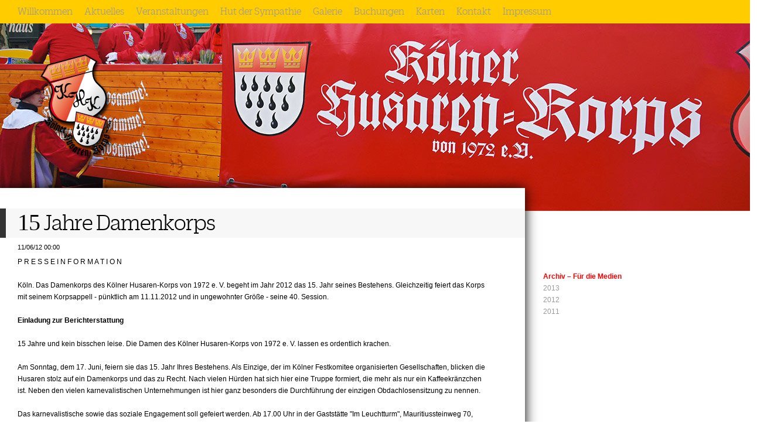

--- FILE ---
content_type: text/html
request_url: https://www.koelner-husaren.de/presseblog/files/20120611.html
body_size: 7456
content:
<!DOCTYPE html PUBLIC "-//W3C//DTD XHTML 1.0 Strict//EN" "http://www.w3.org/TR/xhtml1/DTD/xhtml1-strict.dtd">
<html xmlns="http://www.w3.org/1999/xhtml">
	<head>

		<meta http-equiv="Content-Type" content="text/html; charset=utf-8" />
		<link rel="icon" href="http://www.koelner-husaren.de/favicon.ico" type="image/x-icon" />
		<link rel="shortcut icon" href="http://www.koelner-husaren.de/favicon.ico" type="image/x-icon" />
		

		<title>15 Jahre Damenkorps</title>
        
        <div class="accent"></div>

       	<link rel="stylesheet" type="text/css" media="screen" href="../styles.css"  />
		<link rel="stylesheet" type="text/css" media="screen" href="../colors-standard-vorlage.css"  />
		
		<script type="text/javascript" src="../javascript.js"></script>
				
		<link rel="stylesheet" type="text/css" media="screen" href="../css/fontFamily/clouseauSlab.css" />
		<link rel="stylesheet" type="text/css" media="screen" href="../css/navBar/relative.css" />
		<link rel="stylesheet" type="text/css" media="screen" href="../css/siteHeader/image1.css" />
				
		
		
		<link rel="alternate" type="application/rss+xml" title="K.H.-K RSS Feed" href="http://www.koelner-husaren.de/presseblog/files/feed.xml" />
		

	</head>

	<body>
		
			<div id="navcontainer">
				<ul><li><a href="../../index.html" rel="self" >Willkommen</a></li>
				<li><a href="../../aktuelles/aktuelles.html" rel="self">Aktuelles</a></li><li><a href="../../veranstaltungen/veranstaltungen.html" rel="self">Veranstaltungen</a></li><li><a href="../../hutdersympathie/hutdersympathie.html" rel="self">Hut der Sympathie</a></li>
				<li><a href="../../fotos/fotos.html" rel="self" >Galerie</a></li><li><a href="../../buchungen/buchungen.php" rel="self">Buchungen</a></li><li><a href="../../kartenbestellung/karten.php" rel="self">Karten</a></li><li><a href="../../kontakt/kontakt.php" rel="self">Kontakt</a></li><li><a href="../../impressum/impressum.html" rel="self">Impressum</a></li></ul>
			</div>
			
			<div class="clearer"></div>
            
			<div id="siteHeader">
                <div id="siteLogo"><img src="../files/khk-wappen-header.png" width="200" height="200" alt="Site logo"/></div>
				<h1></h1><h2></h2>				
			</div>
			            
            <div id="footer">
				<div id="archives">
					<div id="blog-archives">
					  <p><a href="files/archive-2013.html" class="blog-archive-link-enabled" style="font-weight: bold; color: #F00;">Archiv – Für die Medien</a></p>
					  <p><a class="blog-archive-link-enabled" href="archive-2013.html">2013</a></p>
                      <p><a class="blog-archive-link-enabled" href="archive-2012.html">2012</a><br />
                        <a class="blog-archive-link-enabled" href="archive-2011.html">2011</a><br />
                      </p>
                    </div><div id="blog-rss-feeds"></div>
				</div>
				<div id="sidebar">
					<h3></h3>
					
				</div>			
				<div class="clearer"></div>
			</div>
                        
        <div id="container">
        
			<div id="contentContainer">
				<div id="content">
						
	
	<div class="blog-archive-entries-wrapper">
		<div id="unique-entry-id-3" class="blog-entry"><h1 class="blog-entry-title">15 Jahre Damenkorps</h1><div class="blog-entry-date">11/06/12 00:00 </div><div class="blog-entry-body">P R E S S E I N F O R M A T I O N<br /><br />K&ouml;ln. Das Damenkorps des K&ouml;lner Husaren-Korps von 1972 e. V. begeht im Jahr 2012 das 15. Jahr seines Bestehens. Gleichzeitig feiert das Korps mit seinem Korpsappell - p&uuml;nktlich am 11.11.2012 und in ungewohnter Gr&ouml;&szlig;e - seine 40. Session.  <br /><br /><strong>Einladung zur Berichterstattung<br /></strong><br />15 Jahre und kein bisschen leise. Die Damen des K&ouml;lner Husaren-Korps von 1972 e. V. lassen es ordentlich krachen. <br /><br />Am Sonntag, dem 17. Juni, feiern sie das 15. Jahr Ihres Bestehens. Als Einzige, der im K&ouml;lner Festkomitee organisierten Gesellschaften, blicken die Husaren stolz auf ein Damenkorps und das zu Recht. Nach vielen H&uuml;rden hat sich hier eine Truppe formiert, die mehr als nur ein Kaffeekr&auml;nzchen ist. Neben den vielen karnevalistischen Unternehmungen ist hier ganz besonders die Durchf&uuml;hrung der einzigen Obdachlosensitzung zu nennen.<br /><br />Das karnevalistische sowie das soziale Engagement soll gefeiert werden. Ab 17.00 Uhr in der Gastst&auml;tte "Im Leuchtturm", Mauritiussteinweg 70, 50676 K&ouml;ln. Als G&auml;ste werden unter Anderen erwartet: Dr. Rudolf von Borries (Wolkenburg), Horst M&uuml;ller (alaaaf.de) und viele Andere.<br /><br />F&uuml;r das leibliche Wohl wird ausreichend gesorgt.<br /><br />F&uuml;r die Medien - Termin&uuml;berblick des K&ouml;lner Husaren-Korps von 1972 e. V.:<br />17.06.2012 - 17.00 Uhr: 15 Jahre Damenkorps, "Im Leuchtturm"<br />01.11.2012 - 12.30 Uhr: 7. Gemeinsames Mittagessen mit Obdachlosen ... "Wolkenburg"<br />11.11.2012 - 16.00 Uhr: Korpsappell, "Wolkenburg"<br />20.01.2013 - 13.00 Uhr: Damenfr&uuml;hschoppen, "Wolkenburg"<br />29.01.2013 - 14.00 Uhr: 4. K&ouml;lsche Karnevalssitzung f&uuml;r Obdachlose ... "Wolkenburg"<br />02.02.2013 - 19.11 Uhr: Prunk- und Kost&uuml;msitzung, "Wolkenburg"<br /><br />Das K&ouml;lner Husaren-Korps von 1972 e. V. freut sich &uuml;ber eine Berichterstattung in Ihren Medien.<br /><br />Das K&ouml;lner Husaren-Korps von 1972 e. V. ist Mitglied im Bund Deutscher Karneval sowie ordentliche Mitgliedsgesellschaft Nr. 53 im Festkomitee K&ouml;lner Karneval von 1823 e. V. und ist die einzige Gesellschaft mit einem eigenen uniformierten Damenkorps. Wir sind Mitglied der Medienklaafer von 1997 und De Plaggek&ouml;pp von '98.<br /><br />(Kontakt: Nik Siegenbruck, presseoffizier@koelner-husaren.de, http://www.koelner-husaren.de/, http://www.obdachlosensitzung.de/, Telefon 0221 - 2 85 14 43)</div></div>
	</div>
	
	 

				</div>
                
        <div class="clearer"></div>
        
            </div>
            
			<div id="breadcrumb">
				
			</div>
            
        </div>	
            
			
			<div id="copyright">
				<span class="inset"><table border="0" cellpadding="0" cellspacing="50">
  <tr align="left" valign="top">
    <td width="33%"><strong>Wer wir sind</strong><br />
      <br />
    Das K&ouml;lner Husaren-Korps von 1972&nbsp;e. V. ist eine uniformierte K&ouml;lner Karnevalsgesellschaft und Mitglied im Festkomitee K&ouml;lner Karneval von 1823&nbsp;e. V., Mitglied im Bund Deutscher Karneval&nbsp;e. V., Mitglied der Medienklaafer von&nbsp;1997 sowie Mitglied bei De Plaggek&ouml;pp von&nbsp;'98.</td>
    <td width="33%"><span id="stacks_in_215_page0"><strong>Was wir machen</strong></span><br />
      <br />
Das K&ouml;lner Husaren-Korps von 1972&nbsp;e. V. organisiert verschiedene  Veranstaltung in der Tradition des K&ouml;lner Karnevals. Die Mitglieder tragen eine historische rote Husarenuniform nach preu&szlig;ischem Vorbild (F&uuml;nffach-Verschn&uuml;rung). Neben vielen Dingen die das Vereinsleben so mit sich bringt, organisiert und f&uuml;hrt das Korps auch verschiedene Karnevalssitzungen durch. Wir ziehen als fester Bestandteil des Rosenmontagzuges durch die Stra&szlig;en von&nbsp;K&ouml;ln. </td>
    <td><span id="stacks_in_208_page0"><strong>Wie Ihr uns erreicht</strong></span><br />
      <br />
      <em>Gesch&auml;ftsstelle</em><br />
K&ouml;lner Husaren-Korps von&nbsp;1972&nbsp;e. V.<br />
Postfach 46 02 27<br />
50841 K&ouml;ln<br />
02234 - 96 74 10<br />
<a href="mailto:info@koelner-husaren.de">info@koelner-husaren.de</a></td>
  </tr>
</table></span>
			</div>

	</body>

</html>

--- FILE ---
content_type: text/css
request_url: https://www.koelner-husaren.de/presseblog/styles.css
body_size: 17323
content:
zhtml,body,div,span,applet,object,iframe,h1,h2,h3,h4,h5,h6,p,blockquote,pre,a,abbr,acronym,address,big,cite,code,del,dfn,em,font,img,ins,kbd,q,s,samp,small,strike,strong,sub,sup,tt,var,b,u,i,center,dl,dt,dd,ol,ul,li,fieldset,form,label,legend,table,caption,tbody,tfoot,thead,tr,th,td{
	margin: 0;
	padding: 0;
	border: 0;
	outline: 0;
	vertical-align: baseline;
	background: transparent;
}body{margin:0;padding:0}ol,ul{list-style:none}blockquote,q{quotes:none}blockquote:before,blockquote:after,q:before,q:after{content:'';content:none}:focus{outline:0;-moz-outline-style:none}ins{text-decoration:none}del{text-decoration:line-through}body{height:100%;width:100%;color:#fff;line-height:20px;font-size:12px}@font-face{font-family:'ClouseauSlab-Light';src:url('fonts/clouseau_slab-light-webfont.eot');src:url('fonts/clouseau_slab-light-webfont.eot?#iefix') format('embedded-opentype'),url('fonts/clouseau_slab-light-webfont.woff') format('woff'),url('fonts/clouseau_slab-light-webfont.ttf') format('truetype'),url('fonts/clouseau_slab-light-webfont.svg#clouseau_slab-light-webfont') format('svg');font-weight:normal;font-style:normal}@font-face{font-family:'ImperatorSmallCaps';src:url('fonts/imperatorsmallcaps.eot');src:url('fonts/imperatorsmallcaps.eot?#iefix') format('embedded-opentype'),url('fonts/imperatorsmallcaps.woff') format('woff'),url('fonts/imperatorsmallcaps.ttf') format('truetype'),url('fonts/imperatorsmallcaps.svg#imperatorsmallcaps') format('svg');font-weight:normal;font-style:normal}@font-face{font-family:'LiberationSerif-Regular';src:url('fonts/liberationserif-regular.eot');src:url('fonts/liberationserif-regular.eot?#iefix') format('embedded-opentype'),url('fonts/liberationserif-regular.woff') format('woff'),url('fonts/liberationserif-regular.ttf') format('truetype'),url('fonts/liberationserif-regular.svg#liberationserif-regular') format('svg');font-weight:normal;font-style:normal}:focus{-moz-outline-style:none}img{border:0}.image-left{float:left;margin:3px 12px 3px 0}.image-right{float:right;margin:3px 0 3px 12px}a:link,a:visited{text-decoration:underline;color:#000}a:hover{color;#999}.clearer{clear:both}h1{font-family:'ClouseauSlab-Light',serif;color:#000;font-size:30px;line-height:30px;font-weight:normal}h2{font-family:'ClouseauSlab-Light',serif;color:#000;font-size:20px;line-height:20px;font-weight:normal}h3{font-family:'ClouseauSlab-Light',serif;color:#000;font-size:15px;line-height:15px;font-weight:normal}h4{font-family:'ClouseauSlab-Light',serif;color:#fff;font-size:30px;line-height:30px;font-weight:normal}h5{font-family:'ClouseauSlab-Light',serif;color:#fff;font-size:20px;line-height:20px;font-weight:normal}h6{font-family:'ClouseauSlab-Light',serif;color:#fff;font-size:15px;line-height:15px;font-weight:normal}hr{border-top:1px solid #bfbfbf}#contentContainer #content ul,#contentContainer #content ol{list-style-position:inside}ul.disc{list-style-type:disc}ul.circle{list-style-type:circle}ul.square{list-style-type:square}ol.arabic-numbers{list-style-type:decimal}ol.upper-alpha{list-style-type:upper-alpha}ol.lower-alpha{list-style-type:lower-alpha}ol.upper-roman{list-style-type:upper-roman}ol.lower-roman{list-style-type:lower-roman}#sidebar ul{margin:5px 0;padding-left:20px}#sidebar li{margin:5px 0;list-style-position:outside;list-style-image:url(images/iconCheckmark.png);font-size:12px;line-height:14px}#container{margin-top:-40px;margin-left:0;margin-right:auto;width:70%;background:#fff;z-index:1;-moz-box-shadow:0 0 20px 0 #000;-webkit-box-shadow:0 0 20px 0 #000;box-shadow:0 0 20px 0 #000}#siteLogo{float:left;margin-left:30px;margin-top:30px;margin-right:100%;width:130;height:112;display:block;position:relative}#siteHeader{height:280px;width:100%;margin-right:auto;margin-left:auto;padding-top:40px;border-bottom:1px solid #eee;background:url(images/siteHeader2.jpg) center no-repeat;background-size:100%}#siteHeader h1{margin-top:18px;margin-left:30px;margin-right:0;font-family:'ClouseauSlab-Light',serif;font-weight:normal;color:#fff;line-height:40px;font-size:40px;text-shadow:0 0 1px #000}#siteHeader h2{color:#fff;line-height:20px;font-size:20px;font-family:'ClouseauSlab-Light',serif;margin-left:30px;font-weight:normal;text-shadow:0 0 1px #000}#contentContainer{margin-right:auto;margin-left:auto;margin-top:0;margin-bottom:auto;padding:30px 30px;background:#fff;font-family:arial,serif}#content{margin-left:auto;color:#000}#footer{
	background: transparent;
	width: 365px;
	margin-left: 71%;
	margin-right: 10px;
	position: absolute;
right;									float: right;
	left: 18px;
	top: 432px;
	height: 473px;
}#archives{
	width: 260px;
	float: left;
	display: block;
	margin-right: 20px;
	padding: 0;
	margin-left: 0;
	margin-bottom: 20px;
	margin-top: 30px;
	font-family: Arial, Helvetica, sans-serif;
}#sidebar{color:#000;font-family:arial,serif;background:transparent}#sidebar h3{color:#000;font-size:22px;margin-left:0;text-align:left;font-weight:bold;font-family:'ClouseauSlab-Light',serif}#copyright{padding-top:10px;padding-bottom:10px;margin-right:auto;margin-left:auto;line-height:15px;font-size:12px;font-family:'ClouseauSlab-Light',serif;text-align:center;color:#fff;background:#c00}#copyright a{color:#fff;text-decoration:none;font-weight:bold;text-align:center;font-family:'ClouseauSlab-Light',serif}ul.blog-tag-cloud{text-align:left}ul.blog-tag-cloud a{text-decoration:none;color:#999;-webkit-transition:.25s;-moz-transition:.25s;transition:.25s}ul.blog-tag-cloud a:hover{color:#000;-webkit-transition:.25s;-moz-transition:.25s;transition:.25s}ul.blog-tag-cloud li{display:inline}.blog-tag-size-1{font-size:.8em}.blog-tag-size-2{font-size:.85em}.blog-tag-size-3{font-size:.9em}.blog-tag-size-4{font-size:.95em}.blog-tag-size-5{font-size:1em}.blog-tag-size-6{font-size:1.05em}.blog-tag-size-7{font-size:1.1em}.blog-tag-size-8{font-size:1.15em}.blog-tag-size-9{font-size:1.2em}.blog-tag-size-10{font-size:1.25em}.blog-tag-size-11{font-size:1.3em}.blog-tag-size-12{font-size:1.35em}.blog-tag-size-13{font-size:1.4em}.blog-tag-size-14{font-size:1.45em}.blog-tag-size-15{font-size:1.5em}.blog-tag-size-16{font-size:1.55em}.blog-tag-size-17{font-size:1.6em}.blog-tag-size-18{font-size:1.65em}.blog-tag-size-19{font-size:1.7em}.blog-tag-size-20{font-size:1.75em}.blog-archive-background{background-color:transparent}.blog-archive-headings-wrapper{margin-bottom:20px}.blog-archive-month{margin:0;float:none;padding-left:10px;color:#999}.blog-archive-link{color:#999}.blog-archive-link a:link,.blog-archive-link a:visited{margin:0;color:#000}.blog-entry{margin-left:-30px;padding:5px 0}.blog-entry .image-left,.blog-entry .image-right{text-indent:0}h1.blog-entry-title{margin:0;float:none;letter-spacing:-1px;line-height:40px;font-size:40px;font-family:'ClouseauSlab-Light',serif;padding-left:20px;padding-top:5px;padding-bottom:5px;border-left:10px solid #333;background:#f7f7f7;width:100%;color:#000}.blog-entry-title a:link,.blog-entry-title a:visited{text-decoration:none}.blog-entry-body{
	clear: both;
	padding: 0 30px;
	color: #000;
}.blog-entry-date{color:#000;padding-left:30px;padding-top:1px;letter-spacing:0;line-height:30px;font-size:11px;text-transform:uppercase}.blog-entry img{border-style:solid;border-width:4px}p.blog-entry-tags{color:#000;padding-left:0;line-height:30px;font-size:11px}p.blog-entry-tags a{text-decoration:none;line-height:14px;font-size:11px;color:#999;-webkit-transition:.25s;-moz-transition:.25s;transition:.25s}p.blog-entry-tags a:hover{text-decoration:none;line-height:14px;font-size:11px;color:#000;-webkit-transition:.25s;-moz-transition:.25s;transition:.25s}.blog-entry-comments a{text-decoration:none;line-height:14px;font-size:11px;text-transform:none;color:#999;-webkit-transition:.25s;-moz-transition:.25s;transition:.25s}.blog-entry-comments a:hover{color:#000;-webkit-transition:.25s;-moz-transition:.25s;transition:.25s}.blog-entry-category a:link,.blog-entry-category a:visited{padding-left:0;margin-right:5px;margin-left:5px;color:#000;text-transform:none;text-decoration:none;padding-top:1px;line-height:10px;font-size:11px;color:#999;-webkit-transition:.25s;-moz-transition:.25s;transition:.25s}.blog-entry-category a:hover{color:#000;-webkit-transition:.25s;-moz-transition:.25s;transition:.25s}#blog-archives{
	float: none;
	clear: none;
	font-family: Arial, Helvetica, sans-serif;
}a.blog-archive-link-enabled:link,a.blog-archive-link-enabled:visited{color:#999;text-decoration:none;-webkit-transition:.25s;-moz-transition:.25s;transition:.25s}a.blog-archive-link-enabled:hover,a.blog-archive-link-enabled:active{color:#000;-webkit-transition:.25s;-moz-transition:.25s;transition:.25s}#blog-categories{margin-bottom:20px;clear:none;border-top-style:solid;border-top-width:1px;border-top-color:#000;color:#999}a:link.blog-category-link-enabled,a:visited.blog-category-link-enabled{text-decoration:none;width:260px;height:23px;padding-top:6px;float:left;border-bottom-style:solid;border-bottom-width:1px}.blog-category-link-disabled{text-decoration:none;width:234px;height:23px;float:left;padding-top:6px;border-bottom-style:solid;border-bottom-width:1px}html>body .blog-category-link-disabled{text-decoration:none;width:234px;height:23px;float:left;border-bottom:1px solid #999;border-bottom:1px solid #999;padding-top:6px}a.blog-rss-link{background-repeat:no-repeat;background-position:left center;height:17px;text-decoration:none;color:#999;-webkit-transition:.25s;-moz-transition:.25s;transition:.25s}html>body a.blog-rss-link{background-repeat:no-repeat;background-position:left center;height:17px;text-decoration:none;color:#999}a.blog-comments-rss-link{background-repeat:no-repeat;background-position:left center;height:17px;text-decoration:none;color:#999}html>body a.blog-comments-rss-link{background-repeat:no-repeat;background-position:left center;height:17px;text-decoration:none;color:#999}a:hover.blog-rss-link,a:hover.blog-comments-rss-link{color:#000;-webkit-transition:.25s;-moz-transition:.25s;transition:.25s}.blog-read-more a:link,.blog-read-more a:visited{float:right;text-decoration:none;color:#999}.blog-read-more a:hover{color:#000}.filesharing-description{color:#000;margin-bottom:12px}.filesharing-item{margin:px 20px}.filesharing-item-title a:link{padding-left:0;margin-bottom:5px;text-decoration:none;font-size:20px;line-height:30px;color:#000}.filesharing-item-title a:hover{text-decoration:underline}.album-title{margin:0 0 5px 0;padding:0;letter-spacing:-1px;font-style:normal;line-height:34px;font-size:30px;font-family:'ClouseauSlab-Light',serif;color:#000}.album-description{margin:10px 0 20px 0}.thumbnail-wrap{display:block;float:left;margin-right:32px;margin-bottom:50px}.thumbnail-frame{background:#fff;border:1px solid #ccc;padding:8px;-webkit-transition-duration:.1s}.thumbnail-frame:hover{margin-top:-4px;background:#FFF;-moz-box-shadow:0 2px 5px 0 #999;-webkit-box-shadow:0 2px 5px 0 #999;box-shadow:0 2px 5px 0 #999;-webkit-transition-duration:.2s}.thumbnail-caption{padding:0 0 10px;margin:0;font-size:10px;text-align:center;line-height:12px;height:30px}.photo-background{text-align:center}.photo-background p{text-align:left;margin:0}.photo-navigation{width:860px;margin:auto;padding:20px;border-top:0;height:80px;position:relative;top:-6px;text-align:left;background:#000;margin-top:20px;font-family:'ClouseauSlab-Light'}.photo-links{position:absolute;top:77px;background:#000}.photo-navigation a:link,.photo-navigation a:visited{color:#fff;text-decoration:none;text-align:left;line-height:18px;font-size:16px}.photo-navigation a:hover{text-decoration:none;color:#ccc}.photo-frame{border:8px solid #fff;margin-top:30px;margin-bottom:30px}.photo-background p.photo-title{padding-bottom:2px;color:#fff;line-height:22px;font-size:20px}.photo-background p.photo-caption{font-size:12px;line-height:16px;color:#FOFOFO}.exif-data{margin-top:12px;margin-bottom:24px}.exif-data p{text-align:center}.movie-description{margin-top:20px;margin-bottom:20px}.movie-page-title{margin:0 0 5px 0;padding:0;font-weight:normal;font-size:2em}.movie-page-description{margin:10px 0 20px 0}.movie-thumbnail-frame{display:block;float:left;margin-right:43px;margin-bottom:0}.movie-thumbnail-caption{display:block;width:138px;padding:0 0 10px 0;margin:0;text-align:center}.movie-background{font-size:1.2em;text-align:center}.movie-title{color:#aad0d0}.movie-frame{padding:5px;padding-bottom:11px}label{font-size:15px;line-height:16px;color:#000;margin-left:10px;font-family:'ClouseauSlab-Light',serif}.message-text{color:#000;margin-left:10px;font-size:15px;line-height:16px;font-family:'ClouseauSlab-Light',serif}.required-text{padding:10px;color:#000;margin-left:10px;font-size:15px;line-height:16px;font-family:'ClouseauSlab-Light',serif}.form-input-field{padding:20px 20px;margin:10px;width:80%;color:#fff;background:#000;line-height:15px;font-size:15px;font-family:'ClouseauSlab-Light',serif;border:0}.form-input-button{width:auto;text-decoration:none;float:left;color:#fff;height:auto;margin-left:10px;margin-top:5px;padding:15px 30px;background-color:#000;border:0;float:left;font-size:20px;font-family:'ClouseauSlab-Light',serif;-webkit-transition:.25s;-moz-transition:.25s;transition:.25s}.form-input-button:hover{background:#444;-webkit-transition:.25s;-moz-transition:.25s;transition:.25s}.bcitem{float:left;display:inline;margin-right:4px}.js-singleCommentBodyT{display:block;margin:0;padding:17px 0 0}.js-singleCommentHeader{margin-right:10px;margin-left:10px;padding:0}.js-OldComments,.js-commentFieldLabel,.js-pmFieldLabel,.js-singleCommentBody,.js-singleCommentKarmaComMod,.js-commentBodyLabel,.js-commentCmtTextarea,.js-commentAvatarArea,.js-OldCommentsWrap,.js-OldComments,.js-CreateCommentFieldsWrap,.js-CreateCommentFields,.js-commentCmtTextarea,.js-kit-comments div{clear:none!important}.js-singleCommentText{display:block!important;clear:both!important}.js-kit-comments br{display:none!important}.js-singleCommentBody br{display:block!important}#navcontainer{width:100%;position:fixed;margin-right:auto;margin-left:auto;height:40px;background:#000;z-index:1}#navcontainer li{float:left;display:inline}#navcontainer li:first-child{margin-left:20px}#navcontainer li:last-child{
	margin-right: 20px;
	color: #333;
}#navcontainer a{display:inline-block;text-align:center;padding:10px 10px;color:#999;font-family:'ClouseauSlab-Light',serif;font-size:18px;text-decoration:none;-webkit-transition:.25s;-moz-transition:.25s;transition:.25s}#navcontainer a:hover,#navcontainer a:focus{
	color: #333;
	-webkit-transition: .25s;
	-moz-transition: .25s;
	transition: .25s
}#navcontainer #current,#navcontainer .currentAncestor,#navcontainer .currentAncestor:hover .currentAncestor:active{color:#fff}#navcontainer ul ul{height:0;margin:0;position:relative;display:inline-block}#navcontainer ul ul li{margin-bottom:0;height:60px;width:auto;background:0;margin-top:10px;border:0;position:relative;display:inline-block}#navcontainer ul ul li:first-child{margin-left:-18px}#navcontainer ul ul li:last-child{margin-right:18px}#navcontainer ul ul li a{text-shadow:none;width:100px;text-align:right;color:#fff;float:right;letter-spacing:0;height:15px;padding-top:5px;padding-bottom:3px;margin-left:-50px;margin-right:-87px;line-height:15px;font-size:13px;-webkit-transform:rotate(-90deg);-moz-transform:rotate(-90deg)}#navcontainer ul ul li a:hover{color:#fff;background:#000}#navcontainer ul ul #current{text-decoration:none;color:#fff;background:#000}#navcontainer ul l .currentAncestor,#navcontainer ul ul .currentAncestor:hover,{text-decoration:none;color:#000;font-weight:bold}#navcontainer ul ul ul{height:auto;position:relative}#navcontainer ul ul ul li{margin-bottom:4px;height:14px;background:0;padding-left:6px;margin-left:10px;margin-right:10px;border:0;top:9px;padding-top:9px}#navcontainer ul ul ul li:first-child{margin-bottom:4px;height:14px;display:block;float:left;background:0;padding-left:6px;border:0}#navcontainer ul ul ul li:last-child{display:block;float:left;background:0;border:0}#navcontainer ul ul ul li a{width:100%;text-shadow:none;width:auto;display:inline-block;color:#a5fefd;letter-spacing:0;border:0;background-image:none}#navcontainer ul ul ul li a:hover{background:0;text-decoration:none;color:#fff}#navcontainer ul ul ul #current{text-decoration:none;color:#fff;background:none no-repeat center bottom}#navcontainer ul ul ul ul{display:none}#navcontainer ul ul ul ul ul{display:none}.rw-sitemap ul{margin:0;padding:0;list-style-type:disc;list-style-position:inside}.rw-sitemap ul li{margin:0 0 10px 0}.rw-sitemap ul li:last-child{margin:0}.rw-sitemap ul li li{margin:0 0 5px 0}.rw-sitemap ul li li:last-child{margin:0}.rw-sitemap ul ul{padding:0 0 0 20px;list-style-type:square}.rw-sitemap ul ul ul{list-style-type:circle}::selection{background:#ccc}::-moz-selection{background:#ccc}.button a{background:#000;position:relative;display:block;width:200px;padding:15px 10px 15px 10px;-webkit-transition:.25s;-moz-transition:.25s;transition:.25s;line-height:20px;font-family:'ClouseauSlab-Light',serif;color:#fff;font-size:20px;text-decoration:none;text-align:center}.button a:hover,.button a:focus{-webkit-transition:.25s;-moz-transition:.25s;transition:.25s;background:#555}.button a:active{-webkit-transition:.0s;-moz-transition:.0s;transition:.0s;background:#333}#advert{padding-top:15px;height:105px;width:810px;margin-left:auto;margin-right:auto;margin-top:30px;margin-bottom:30px;text-align:center;display:block;position:relative;background:url(images/lightLines.gif);zoom:80%}


--- FILE ---
content_type: text/css
request_url: https://www.koelner-husaren.de/presseblog/css/fontFamily/clouseauSlab.css
body_size: 856
content:
h1{font-family:'ClouseauSlab-Light',serif}h2{font-family:'ClouseauSlab-Light',serif}h3{font-family:'ClouseauSlab-Light',serif}h4{font-family:'ClouseauSlab-Light',serif}h5{font-family:'ClouseauSlab-Light',serif}h6{font-family:'ClouseauSlab-Light',serif}#siteHeader h1{font-family:'ClouseauSlab-Light',serif}#siteHeader h2{font-family:'ClouseauSlab-Light',serif}#sidebar h3{font-family:'ClouseauSlab-Light',serif}#copyright{font-family:'ClouseauSlab-Light',serif}#copyright a{font-family:'ClouseauSlab-Light',serif}h1.blog-entry-title{font-family:'ClouseauSlab-Light',serif}.album-title{font-family:'ClouseauSlab-Light',serif}.photo-navigation{font-family:'ClouseauSlab-Light'}label{font-family:'ClouseauSlab-Light',serif}.message-text{font-family:'ClouseauSlab-Light',serif}.required-text{font-family:'ClouseauSlab-Light',serif}.form-input-field{font-family:'ClouseauSlab-Light',serif}.form-input-button{font-family:'ClouseauSlab-Light',serif}#navcontainer a{font-family:'ClouseauSlab-Light',serif}.button a{font-family:'ClouseauSlab-Light',serif}

--- FILE ---
content_type: text/css
request_url: https://www.koelner-husaren.de/presseblog/css/navBar/relative.css
body_size: -88
content:
#navcontainer{
	position: relative;
	z-index: 1;
	background-color: #FFCC00;
}#siteLogo{margin-top:0}


--- FILE ---
content_type: text/css
request_url: https://www.koelner-husaren.de/presseblog/css/siteHeader/image1.css
body_size: -44
content:
#siteHeader{
	background-image: url(../../../fotos/kopfbilder/05%20MKB_0819.jpg);
	background-repeat: no-repeat;
	background-position: center;
}
